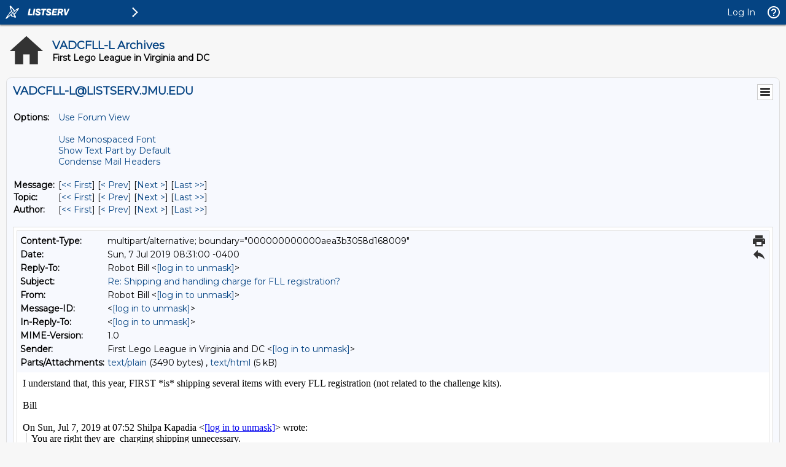

--- FILE ---
content_type: text/html; charset=UTF-8
request_url: https://listserv.jmu.edu/cgi-bin/wa?A3=1907&L=VADCFLL-L&E=quoted-printable&P=44635&B=--000000000000aea3b3058d168009&T=text%2Fhtml;%20charset=UTF-8&pending=
body_size: 6453
content:
<div><div dir="auto">I understand that, this year, FIRST *is* shipping several items with every FLL registration (not related to the challenge kits).</div></div><div dir="auto"><br></div><div dir="auto">Bill</div><div><br><div class="gmail_quote"><div dir="ltr" class="gmail_attr">On Sun, Jul 7, 2019 at 07:52 Shilpa Kapadia &lt;<a href="mailto:[log in to unmask]"><a href="/cgi-bin/wa?LOGON=A3%3D1907%26L%3DVADCFLL-L%26E%3Dquoted-printable%26P%3D44635%26B%3D--000000000000aea3b3058d168009%26T%3Dtext%252Fhtml%3B%2520charset%3DUTF-8%26pending%3D" target="_parent" >[log in to unmask]</a></a>&gt; wrote:<br></div><blockquote class="gmail_quote" style="margin:0 0 0 .8ex;border-left:1px #ccc solid;padding-left:1ex"><div dir="auto">You are right they are  charging shipping unnecessary.<br><br><div id="m_-1202428609958020978AppleMailSignature" dir="ltr">Sent from my iPhone</div><div dir="ltr"><br>On Jul 6, 2019, at 5:30 PM, Thomas West &lt;<a href="mailto:[log in to unmask]" target="_blank"><a href="/cgi-bin/wa?LOGON=A3%3D1907%26L%3DVADCFLL-L%26E%3Dquoted-printable%26P%3D44635%26B%3D--000000000000aea3b3058d168009%26T%3Dtext%252Fhtml%3B%2520charset%3DUTF-8%26pending%3D" target="_parent" >[log in to unmask]</a></a>&gt; wrote:<br><br></div><blockquote type="cite"><div dir="ltr"><div dir="auto">It was 2 seperate line items for me.  Looks like shipping is being changed for the registration fee, per the FLL website.<div dir="auto"><br></div><div dir="auto"><a href="https://urldefense.proofpoint.com/v2/url?u=https-3A__www.firstinspires.org_robotics_fll_pricing-2Dand-2Dpayment&amp;d=DwMFaQ&amp;c=eLbWYnpnzycBCgmb7vCI4uqNEB9RSjOdn_5nBEmmeq0&amp;r=k6Oa5GxfBPFMgGjb2r5QIoEOeBZs9xbNIpA0kLw_kFQ&amp;m=0zng5VduE0C-OquD8y7Tu4L9xeS4Ytto--lLhg9UrC8&amp;s=fhlXT55_VnZpdXhRu5OD9nvDVfvBiJ4NNwlOEa0moeI&amp;e=" target="_blank">https://www.firstinspires.org/robotics/fll/pricing-and-payment</a><br></div></div><br><div class="gmail_quote"><div dir="ltr" class="gmail_attr">On Sat, Jul 6, 2019, 4:27 PM Sreeni Konanki &lt;<a href="mailto:[log in to unmask]" target="_blank"><a href="/cgi-bin/wa?LOGON=A3%3D1907%26L%3DVADCFLL-L%26E%3Dquoted-printable%26P%3D44635%26B%3D--000000000000aea3b3058d168009%26T%3Dtext%252Fhtml%3B%2520charset%3DUTF-8%26pending%3D" target="_parent" >[log in to unmask]</a></a>&gt; wrote:<br></div><blockquote class="gmail_quote" style="margin:0 0 0 .8ex;border-left:1px #ccc solid;padding-left:1ex"><div dir="ltr">I meant it includes field kit. this has changed only from last year. previously registration and field kit ordering were 2 separate things.</div><br><div class="gmail_quote"><div dir="ltr" class="gmail_attr">On Sat, Jul 6, 2019 at 4:26 PM Sreeni Konanki &lt;<a href="mailto:[log in to unmask]" rel="noreferrer" target="_blank"><a href="/cgi-bin/wa?LOGON=A3%3D1907%26L%3DVADCFLL-L%26E%3Dquoted-printable%26P%3D44635%26B%3D--000000000000aea3b3058d168009%26T%3Dtext%252Fhtml%3B%2520charset%3DUTF-8%26pending%3D" target="_parent" >[log in to unmask]</a></a>&gt; wrote:<br></div><blockquote class="gmail_quote" style="margin:0px 0px 0px 0.8ex;border-left:1px solid rgb(204,204,204);padding-left:1ex"><div dir="ltr">Because the registration includes the field kit from last year and that requires shipping and handling. However, tax should be only for field kit, unfortunately it is charged for the whole bill and not the field kit alone.</div><br><div class="gmail_quote"><div dir="ltr" class="gmail_attr">On Sat, Jul 6, 2019 at 10:54 AM Thomas West &lt;<a href="mailto:[log in to unmask]" rel="noreferrer" target="_blank"><a href="/cgi-bin/wa?LOGON=A3%3D1907%26L%3DVADCFLL-L%26E%3Dquoted-printable%26P%3D44635%26B%3D--000000000000aea3b3058d168009%26T%3Dtext%252Fhtml%3B%2520charset%3DUTF-8%26pending%3D" target="_parent" >[log in to unmask]</a></a>&gt; wrote:<br></div><blockquote class="gmail_quote" style="margin:0px 0px 0px 0.8ex;border-left:1px solid rgb(204,204,204);padding-left:1ex"><div dir="auto">Why are shipping and handling and sales tax being charged for FLL registration?</div>
<hr>To UNSUBSCRIBE or CHANGE your settings, please visit
<a href="https://listserv.jmu.edu/archives/vadcfll-l.html" rel="noreferrer" target="_blank"> https://listserv.jmu.edu/archives/vadcfll-l.html</a> and select &quot;Join or leave the list&quot;.
<br>VADCFLL administrative announcements are sent via VADCFLL-ANNOUNCEMENTS-L. Visit <a href="https://listserv.jmu.edu/archives/vadcfll-announcements-l.html" rel="noreferrer" target="_blank">https://listserv.jmu.edu/archives/vadcfll-announcements-l.html</a> to subscribe.
</blockquote></div><br clear="all"><div><br></div>-- <br><div dir="ltr" class="m_-1202428609958020978m_-8123825979796971144gmail-m_1023293533474736103gmail_signature"><div>Thanks,</div>Sreeni Konanki<br><br></div>
</blockquote></div><br clear="all"><div><br></div>-- <br><div dir="ltr" class="m_-1202428609958020978m_-8123825979796971144gmail_signature"><div>Thanks,</div>Sreeni Konanki<br><br></div>
</blockquote></div>
<hr>To UNSUBSCRIBE or CHANGE your settings, please visit
<a href="https://listserv.jmu.edu/archives/vadcfll-l.html" target="_blank"> https://listserv.jmu.edu/archives/vadcfll-l.html</a> and select &quot;Join or leave the list&quot;.
<br>VADCFLL administrative announcements are sent via VADCFLL-ANNOUNCEMENTS-L. Visit <a href="https://listserv.jmu.edu/archives/vadcfll-announcements-l.html" target="_blank">https://listserv.jmu.edu/archives/vadcfll-announcements-l.html</a> to subscribe.
</div></blockquote></div><hr>To UNSUBSCRIBE or CHANGE your settings, please visit
<a href="https://listserv.jmu.edu/archives/vadcfll-l.html" target="_blank"> https://listserv.jmu.edu/archives/vadcfll-l.html</a> and select &quot;Join or leave the list&quot;.
<br>VADCFLL administrative announcements are sent via VADCFLL-ANNOUNCEMENTS-L. Visit <a href="https://listserv.jmu.edu/archives/vadcfll-announcements-l.html" target="_blank">https://listserv.jmu.edu/archives/vadcfll-announcements-l.html</a> to subscribe.
</blockquote></div></div>
<hr />To UNSUBSCRIBE or CHANGE your settings, please visit
<a href="https://listserv.jmu.edu/archives/vadcfll-l.html"> https://listserv.jmu.edu/archives/vadcfll-l.html</a> and select "Join or leave the list".
<br />VADCFLL administrative announcements are sent via VADCFLL-ANNOUNCEMENTS-L. Visit <a href="https://listserv.jmu.edu/archives/vadcfll-announcements-l.html">https://listserv.jmu.edu/archives/vadcfll-announcements-l.html</a> to subscribe.

